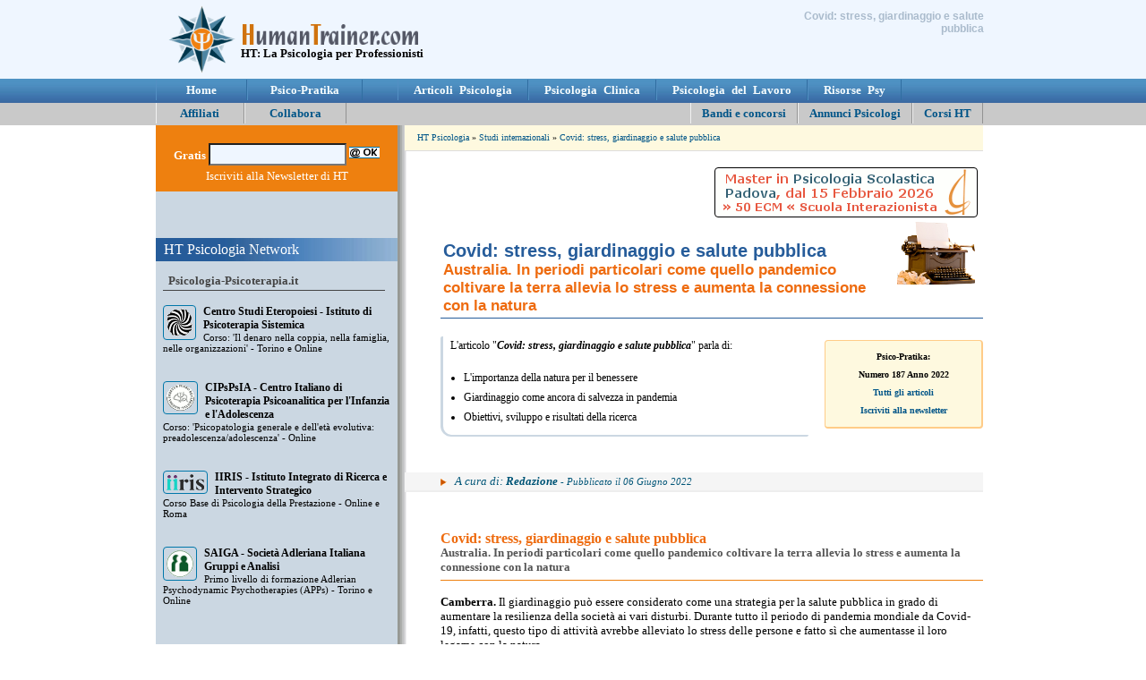

--- FILE ---
content_type: text/html
request_url: http://www.humantrainer.com/studi-internazionali/covid-stress-giardinaggio.html
body_size: 22710
content:
<!DOCTYPE html PUBLIC "-//W3C//DTD XHTML 1.0 Transitional//EN" "http://www.w3.org/TR/xhtml1/DTD/xhtml1-transitional.dtd">
<html xmlns="http://www.w3.org/1999/xhtml">
<head>
<meta http-equiv="Content-Type" content="text/html; charset=iso-8859-1" />
<title>Covid: stress, giardinaggio e salute pubblica</title>
<meta name="DESCRIPTION" content="Articolo di Redazione: Covid: stress, giardinaggio e salute pubblica, Australia. In periodi particolari come quello pandemico coltivare la terra allevia lo stress e aumenta la connessione con la natura - HT Psicologia" />
<link type="text/css" rel="stylesheet" href="http://www.humantrainer.com/psicologia/psicologia.css?d=20241111" />
<link rel="icon" href="http://www.humantrainer.com/favicon.ico" />
<script type="text/javascript" src="http://www.humantrainer.com/community/tiny_mce/tiny_mce.js"></script><script type="text/javascript">	tinyMCE.init({		mode : "textareas",		theme : "advanced",       plugins : "table,emotions",       theme_advanced_buttons1 : "bold,italic,underline,|,emotions,advhr",       theme_advanced_buttons2 : "",       theme_advanced_buttons3 : "",       language: "it"	});</script></head><body>

<a name="UP"></a>
<table border="0" width="100%" cellspacing="0" cellpadding="0"><tr class="header"><td class="head">
</td><td colspan="2" class="all"><div class="all"></div>
<a href="http://www.humantrainer.com/#1"><img src="http://www.humantrainer.com/psicologia/centro-ht-psicologia.gif" alt="HT Psicologia" class="psico-bussola" /></a>

<div class="head-ht"><img src="http://www.humantrainer.com/psicologia/humantrainer.gif" class="humantrainer" alt="Psicologia per psicologi - Covid: stress, giardinaggio e salute pubblica" /><br />
<b>HT: La Psicologia per Professionisti</b></div>


<h1 id="header">Covid: stress, giardinaggio e salute pubblica</h1>

</td><td class="head">
</td></tr><tr class="menu-ht"><td>

</td><td class="menu-ht">
<a href="http://www.humantrainer.com/" alt="HT Psicologia">&nbsp; <b>Home</b> &nbsp;</a><a href="http://www.humantrainer.com/newsletter_psicologia_pragmatika.html"><b>Psico-Pratika</b></a>
</td><td id="menubr-ht">
<a href="http://www.humantrainer.com/psicologia_articoli.html"><b>Articoli Psicologia</b></a><a href="http://www.humantrainer.com/psicologia_clinica.html"><b>Psicologia Clinica</b></a><a href="http://www.humantrainer.com/psicologia-del-lavoro/"><b>Psicologia del Lavoro</b></a><a href="http://www.humantrainer.com/tools_risorse_psicologia.html"><b>Risorse Psy</b></a>
</td><td class="menu-ht">

</td></tr><tr id="sottomenu-ht"><td>

</td><td colspan="2">
<div class="sottomenu_sx"><a href="http://www.humantrainer.com/link_psicologia_web.html"><b>&nbsp;&nbsp; &nbsp; Affiliati &nbsp; &nbsp;&nbsp;</b></a><a href="http://www.humantrainer.com/collaborazione_psicologia.html"><b>&nbsp;&nbsp; &nbsp; Collabora &nbsp; &nbsp;&nbsp;</b></a></div>
<div class="sottomenu_dx">
<a alt="Bandi e concorsi per Psicologo: tutti gli annunci di lavoro" href="http://www.humantrainer.com/concorsi-psicologia/bandi-psicologi.html"><b>Bandi e concorsi</b></a><a href="http://www.humantrainer.com/annunci-psicologi/annunci-psicologia.html"><b>Annunci Psicologi</b></a><a href="http://www.humantrainer.com/psicologia_formazione.html"><b>Corsi HT</b></a></div>

</td><td>
</td></tr><tr valign="top"><td>

</td><td class="ht-sx">
<div class="nl-ht">
<form action="http://www.humantrainer.com/elabora.php" method="post">
<input name="refy" value="" type="hidden" />
<input name="check" value="ok" type="hidden" />
<input name="nl" value="si" type="hidden" />
<b>Gratis</b>
<input type="text" name="email" maxlength="50" class="NL-psy" />
<input type="image" src="http://www.humantrainer.com/psicologia/HT-psicologia-newsletter.gif" name="Submit" value="Submit" alt="Iscriviti alla newsletter di HT Psicologia" />
<span class="as"><br />Lascia vuoto questo campo: <input class="NL-psy" type="text" name="url" /><br /></span>
Iscriviti alla Newsletter di HT</form></div>
<div class="space"></div>



















<div class="ht-network">HT Psicologia Network</div>


<div class="net-psy"><b>Psicologia-Psicoterapia.it</b></div>

<div class="psy-psy"><a alt="Centro Studi Eteropoiesi - Istituto di Psicoterapia Sistemica: Corso: 'Il denaro nella coppia, nella famiglia, nelle organizzazioni' - Torino e Online" href="http://www.psicologia-psicoterapia.it/master-corsi/eteropoiesi/master-counseling-corso-mediazione.html#corso-denaro-coppia-famiglia-organizzazioni" target="_blank"><img src="http://www.psicologia-psicoterapia.it/media-home/eteropoiesi-psicoterapia-sistemica-torino.png" class="loghino" /></a><b>Centro Studi Eteropoiesi - Istituto di Psicoterapia Sistemica</b><br />Corso: 'Il denaro nella coppia, nella famiglia, nelle organizzazioni' - Torino e Online</div><div class="psy-psy"><a alt="CIPsPsIA - Centro Italiano di Psicoterapia Psicoanalitica per l'Infanzia e l'Adolescenza: Corso: 'Psicopatologia generale e dell'età evolutiva: preadolescenza/adolescenza' - Online" href="http://www.psicologia-psicoterapia.it/master-corsi/cipspsia/mediazione-familiare-psicodinamica-bologna.html#corso-psicopatologia-evolutiva-adolescenza" target="_blank"><img src="http://www.psicologia-psicoterapia.it/media-home/cipspsia-scuola-psicoterapia-bologna.gif" class="loghino" /></a><b>CIPsPsIA - Centro Italiano di Psicoterapia Psicoanalitica per l'Infanzia e l'Adolescenza</b><br />Corso: 'Psicopatologia generale e dell'età evolutiva: preadolescenza/adolescenza' - Online</div><div class="psy-psy"><a alt="IIRIS - Istituto Integrato di Ricerca e Intervento Strategico: Corso Base di Psicologia della Prestazione - Online e Roma" href="http://www.psicologia-psicoterapia.it/master-corsi/iiris/corso-counseling-psicologico-strategico-roma.html#corso-base-psicologia-prestazione" target="_blank"><img src="http://www.psicologia-psicoterapia.it/media-home/iiris-corso-counseling-psicologico-strategico-roma.png" class="loghino" /></a><b>IIRIS - Istituto Integrato di Ricerca e Intervento Strategico</b><br />Corso Base di Psicologia della Prestazione - Online e Roma</div><div class="psy-psy"><a alt="SAIGA - Società Adleriana Italiana Gruppi e Analisi: Primo livello di formazione Adlerian Psychodynamic Psychotherapies (APPs) - Torino e Online" href="http://www.psicologia-psicoterapia.it/master-corsi/saiga/master-psicologia-forense-corso-test-rorschach.html#corso-adlerian-psychodynamic-psychotherapies-apps" target="_blank"><img src="http://www.psicologia-psicoterapia.it/media-home/saiga-torino.gif" class="loghino" /></a><b>SAIGA - Società Adleriana Italiana Gruppi e Analisi</b><br />Primo livello di formazione Adlerian Psychodynamic Psychotherapies (APPs) - Torino e Online</div>

<div class="space"></div>



<div class="net-psy"><b>PsicoCitta.it</b></div>



<div class="psicocitta"><a alt="Dott.ssa Barbara Testa: Psicologo Psicoterapeuta - Novate Milanese (MI)" href="https://www.psicocitta.it/psicologi-psicoterapeuti/2131-dottssa-barbara-testa.php" target="_blank"><img src="https://www.psicocitta.it/foto-psicologi-psicoterapeuti/testa-barbara-1.jpg" class="loghino" /></a><b>Dott.ssa Barbara Testa</b><br />Psicologo Psicoterapeuta<br />Riceve a: Novate Milanese (MI)</div><div class="psicocitta"><a alt="Dott.ssa Maria Nucera: Psicologo Psicoterapeuta - Parma e Parma" href="https://www.psicocitta.it/psicologi-psicoterapeuti/3783-dottssa-maria-nucera.php" target="_blank"><img src="https://www.psicocitta.it/foto-psicologi-psicoterapeuti/nucera-maria-1.jpg" class="loghino" /></a><b>Dott.ssa Maria Nucera</b><br />Psicologo Psicoterapeuta<br />Riceve a: Parma e Parma</div><div class="psicocitta"><a alt="Dott.ssa Donatella Guerriero: Psicologo Psicoterapeuta - Padova" href="https://www.psicocitta.it/psicologi-psicoterapeuti/2942-dottssa-donatella-guerriero.php" target="_blank"><img src="https://www.psicocitta.it/foto-psicologi-psicoterapeuti/guerriero-donatella-1.jpg" class="loghino" /></a><b>Dott.ssa Donatella Guerriero</b><br />Psicologo Psicoterapeuta<br />Riceve a: Padova</div><div class="psicocitta"><a alt="Dott.ssa Maria Luigia Sartorelli: Psicologo Psicoterapeuta - Chieti" href="https://www.psicocitta.it/psicologi-psicoterapeuti/3614-dottssa-maria-luigia-sartorelli.php" target="_blank"><img src="https://www.psicocitta.it/foto-psicologi-psicoterapeuti/sartorelli-maria-luigia-1.jpg" class="loghino" /></a><b>Dott.ssa Maria Luigia Sartorelli</b><br />Psicologo Psicoterapeuta<br />Riceve a: Chieti</div>
<div class="space"></div>













</td><td class="ht-dx">
<div class="barra"><a href="http://www.humantrainer.com/">HT Psicologia</a> &#187;
<a href="http://www.humantrainer.com/studi-internazionali/">Studi internazionali</a> &#187; <a href="http://www.humantrainer.com/studi-internazionali/covid-stress-giardinaggio.html">Covid: stress, giardinaggio e salute pubblica</a></div>
<div class="all2"></div>





<div class="bup"><a href="http://www.psicologia-psicoterapia.it/nl_stat/12158" target="_blank"><img src="http://www.psicologia-psicoterapia.it/pdf/psicopraxis-banner-ht-2cf.gif" class="b3" /></a></div>
<img src="http://www.humantrainer.com/psicologia/studi-internazionali-psicologia.png" class="icone2">
<h1>Covid: stress, giardinaggio e salute pubblica<BR><small style="color:#ee6b0f;">Australia. In periodi particolari come quello pandemico coltivare la terra allevia lo stress e aumenta la connessione con la natura</small></h1>

<div class="pre-art">L'articolo "<b><i>Covid: stress, giardinaggio e salute pubblica</i></b>" parla di:</p>
<ul class="mid">
<li>L'importanza della natura per il benessere<li>Giardinaggio come ancora di salvezza in pandemia<li>Obiettivi, sviluppo e risultati della ricerca</ul></div>


<div class="regia"><b>Psico-Pratika:<BR>Numero 187 Anno 2022</b><br>
<a href="http://www.humantrainer.com/psicologia_articoli.html"><b>Tutti gli articoli</b></a><br>
<a href="http://www.humantrainer.com/newsletter_psicologia_pragmatika.html"><b>Iscriviti alla newsletter</b></a></div>
<div class="autore2">A cura di: <b>Redazione</b> <small>- Pubblicato il 06 Giugno 2022</small></div><h2>Covid: stress, giardinaggio e salute pubblica<BR><small style="color:#555;">Australia. In periodi particolari come quello pandemico coltivare la terra allevia lo stress e aumenta la connessione con la natura</small></h2>











<p><b>Camberra.</b> Il giardinaggio pu&ograve; essere considerato come una strategia per la salute pubblica in grado di aumentare la resilienza
della societ&agrave; ai vari disturbi. Durante tutto il periodo di pandemia mondiale da Covid-19, infatti, questo tipo di attivit&agrave;
avrebbe alleviato lo stress delle persone e fatto s&igrave; che aumentasse il loro legame con la natura.</p>

<p>Ad affermarlo un nuovo studio condotto in Australia da un team di ricercatori dell'ambiente e della salute pubblica guidati dalla Dott.ssa
Brenda Lin, principale ricercatrice del CSIRO<a title="The Commonwealth Scientific and Industrial Research Organisation, un'ente federale australiano che si occupa di ricerca scientifica">*</a>,
pubblicato su ScienceDirect.</p>

<p><b>Premesse.</b> La possibilit&agrave; di usufruire di prodotti freschi, di aver accesso a spazi verdi e stabilire connessioni con la
natura - affermano gli autori nell'introduzione - sono elementi fondamentali per il benessere mentale e la salute fisica della popolazione.</p>

<p>Alcuni studi negli anni passati hanno dimostrato come conoscere e vivere la natura influisca sul benessere umano, rendendo le persone
generalmente pi&ugrave; felici e pi&ugrave; sane.<sup>1</sup><br>
La stessa Organizzazione Mondiale della Sanit&agrave;, in un articolo comparso sul suo sito web ufficiale in occasione della Giornata Mondiale
dell'Ambiente 2020, ha definito la natura come "<i>la nostra pi&ugrave; grande fonte di salute e benessere</i>".<sup>2</sup><br>
L'importanza della natura per il nostro benessere psicofisico &egrave; testimoniata anche dalle "<i>green prescriptions</i>" - letteralmente
"prescrizioni verdi" - sorte in alcuni stati del mondo come il Canada, la Nuova Zelanda e alcuni paesi europei. Si tratta di vere e proprie
prescrizioni ecologiche che i medici danno ai propri pazienti al posto dei farmaci, per esempio quella di passare tot ore alla settimana immersi
nella natura.</p>

<p>Durante gli ultimi 2 anni di pandemia mondiale, il giardinaggio &egrave; stato come un'ancora di salvezza per la popolazione mondiale, sia
quando si &egrave; trattato di attivit&agrave; svolte in grossi lotti o piccoli cortili, sia quando protagoniste sono state semplici fioriere
per balconi.</p>

<p>Il presente studio ha cercato allora di indagare la relazione tra persone e giardinaggio nelle prime fasi della pandemia. Obiettivo
principale, dare risposta a 3 domande di ricerca:</p>

<ol class="large">
<li>Cosa hanno apprezzato di pi&ugrave; del giardinaggio le persone durante la pandemia?
<li>L'esperienza in questo campo pu&ograve; aver influenzato le loro risposte ad eventuali sfide incontrate per praticare questa attivit&agrave;
in quel periodo?
<li>Il giardinaggio viene apprezzato di pi&ugrave; da chi ha dovuto affrontare maggiori difficolt&agrave; durante la pandemia?
</ol>

<p><b>La ricerca.</b> Per lo studio &egrave; stato lanciato sulla piattaforma online Qualtrics da Giugno ad Agosto 2020 un sondaggio sugli
impatti della pandemia di Covid-19 sulle persone che praticano giardinaggio, composto da un mix di domande e risposte a scelta multipla,
scala likert a 5 punti e domande aperte e destinato a persone con pi&ugrave; di 18 anni.</p>

<p>Inizialmente rivolto alla popolazione dei paesi dove risiedono gli autori - Usa, Australia e Germania - il sondaggio si &egrave; diffuso
ad altri Stati.<br>
Sono state cos&igrave; ottenute un totale di 3.743 risposte complete. Escludendo coloro che non avevano risposto a tutte le domande e chi
aveva invece risposto di non svolgere attivit&agrave; di giardinaggio ma di essere interessato a farlo, i ricercatori hanno selezionato 1.449
risposte utili.</p>

<p>Per la ricerca sono state condotte anche analisi preliminari. In modo particolare, i ricercatori si sono concentrati sulle zone di
provenienza degli intervistati, per capire le caratteristiche paesaggistiche dei loro rispettivi paesi e, dunque, comprendere se si trattava di
aree urbane o paesaggi rurali. Hanno poi guardato all'esperienza in questo campo, dividendo le risposte in due gruppi: quelli con meno di 10
anni di esperienza e quelli con pi&ugrave; di 10 anni di esperienza.</p>






<p><b>Risultati.</b> Gli intervistati risiedevano principalmente in aree urbane e quasi la met&agrave; proprio in zone altamente urbanizzate.
Si &egrave; trattato in grossa parte di persone di mezza et&agrave; (media: 53 anni), per lo pi&ugrave; donne (83%) e con oltre 10 anni di
esperienza in giardinaggio (62%).<br>
Molte persone stavano facendo giardinaggio su appezzamenti relativamente grandi, mentre il 24% si era occupato di aiuole rialzate o appezzamenti
da giardino e il 7%, invece, aveva praticato attivit&agrave; di giardinaggio sul balcone, tra vasi e fioriere.<br>
Coloro che avevano meno anni di esperienza, hanno dichiarato di aver svolto giardinaggio durante la pandemia per motivi come l'incertezza sulla
fornitura di cibo, la disponibilit&agrave; di tempo libero per praticare queste attivit&agrave;, la ricerca di un'attivit&agrave; ricreativa
all'aperto.</p>





<h6>1. Cosa hanno apprezzato di pi&ugrave; del giardinaggio le persone durante la pandemia?</h6>
<p>Gli intervistati hanno dichiarato di aver gradito soprattutto la possibilit&agrave; di connettersi con la natura (89%) e rilassarsi e
liberarsi dallo stress (87%). Per entrambi, questi motivi erano definiti "estremamente importanti" e "molto importanti".<br>
Il 78% ha considerato importante anche la possibilit&agrave; di eseguire attivit&agrave; all'aperto, utile per rafforzare la propria resilienza
alla disgregazione sociale in atto.<br>
Il 53% degli intervistati ha poi sottolineato l'importanza di produrre da soli alimenti e/o la qualit&agrave; di ci&ograve; che hanno coltivato.</p>




<h6>2. L'esperienza nel campo del giardinaggio pu&ograve; aver influenzato le loro risposte ad eventuali sfide incontrate per praticare questa
attivit&agrave;?</h6>
<p>Sia i nuovi giardinieri che quelli con pi&ugrave; esperienza hanno affrontato lo stesso numero di sfide durante la pandemia, riguardanti
soprattutto l'accesso ai materiali per gli orti. La carenza di semi e piante nei negozi, infatti, ha avuto lo stesso impatto su tutti gli
intervistati.<br>
Tuttavia, sono stati i meno esperti a dedicare pi&ugrave; tempo alla coltivazione della terra durante tutto questo periodo.</p>




<h6>3. Il giardinaggio viene apprezzato di pi&ugrave; da chi ha dovuto affrontare maggiori difficolt&agrave; durante la pandemia?</h6>
<p>Molti intervistati hanno segnalato sfide, preoccupazioni, difficolt&agrave; dovute alla pandemia. La met&agrave; di loro nel periodo del
sondaggio si sentiva isolata, ansiosa o depressa. L'81% dei partecipanti era preoccupato per l'accesso al cibo, la selezione e quantit&agrave;
di prodotti reperibili in un negozio e per l'esposizione al virus durante l'acquisto del cibo.<br>
Le persone che avevano affrontato maggiori difficolt&agrave; quotidiane (per esempio, chi era stato sospeso da lavoro), avevano maggiori
probabilit&agrave; di dedicare pi&ugrave; tempo al giardinaggio.<br>
L'importanza del giardinaggio &egrave; apparsa anche correlata alle sfide riguardanti il cibo: chi segnalava pi&ugrave; problemi dovuti
all'approvvigionamento, attribuiva un'importanza maggiore alla produzione di cibo negli orti, al risparmio sui costi per prendersi cura di
un orto, al sapere da dove provenivano quei prodotti della terra.</p>

<p><b>Conclusioni.</b> Per la Dott.ssa Lin e gli altri ricercatori il sondaggio ha mostrato come il giardinaggio possa essere una strategia
per affrontare lo stress attraverso l'attivit&agrave; all'aria aperta: come dimostrato da molti studi in materia, sarebbe in grado, infatti
di ridurre i bio-marcatori endocrini dello stress acuto come il cortisolo e di promuovere un umore positivo in chi lo pratica.<br>
Il sollievo provato dagli intervistati mentre praticavano giardinaggio suggerisce come questa attivit&agrave; possa esser vista come una pratica
capace di sostenere la salute mentale e fisica delle persone.</p>

<p>Per i ricercatori &egrave; importante, allora, che la pianificazione e le misure di salute pubblica promuovano continuamente i benefici
di questa attivit&agrave;.</p>












<h5>Note</h5>
<ol class="biblio">
<li>R. Russell, A.D. Guerry et al., "<i>Humans and nature: how knowing and experiencing nature affect well-being further</i>", Annual Reviews,
2 Agosto 2013<br>
www.annualreviews.org/doi/10.1146/annurev-environ-012312-110838

<li>Organizzazione Mondiale della Sanit&agrave;, "<i>Nature is our Greatest Source of Health and Well-Being</i>", pubblicato su Who.int, 5
Giugno 2020<br>
www.who.int/news-room/feature-stories/detail/world-environment-day-2020
</ol>






<h5>Fonte</h5>
<ul class="biblio">
<li><b>Brenda Lin, Monika Egerer et al.</b>, "<i>Gardening can relieve human stress and boost nature connection during the COVID-19 pandemic</i>",
ScienzeDirect.com, Febbraio 2022<br>
www.sciencedirect.com/science/article/pii/S1618866722000267
</ul>









<h5>Altre letture su HT</h5>
<ul class="biblio">
<li>Redazione, "<i><a href="http://www.humantrainer.com/studi-internazionali/covid-disturbi-mentali-mortalita.html">Covid-19 e disturbi mentali:
possibile maggiore rischio di decorso grave</a></i>", articolo pubblicato su HumanTrainer.com, Psico-Pratika nr. 179, 2021

<li>Redazione, "<i><a href="http://www.humantrainer.com/studi-internazionali/esperimento-carcere-immagini-naturalistiche.html">Esperimento in
carcere: immagini naturalistiche ed effetto calmante</a></i>", articolo pubblicato su HumanTrainer.com, Psico-Pratika nr. 140, 2017
</ul>















<div class="bup2"><a href="http://www.psicologia-psicoterapia.it/nl_stat/12109" target="_blank"><img src="http://www.psicologia-psicoterapia.it/pdf/sipea-banner-ht-5cf.gif" class="b2" /></a></div><a name="form-commenti-psicologia"></a><h6>Cosa ne pensi? <small><i>Lascia un commento</i></small></h6><form style="margin:10px 0 20px 20px;" action="http://www.humantrainer.com/studi-internazionali/covid-stress-giardinaggio.html#form-commenti-psicologia" method="post"><input type="hidden" name="url" value="/studi-internazionali/covid-stress-giardinaggio.html"><table cellspacing="0" class="commenti"><tr><td><b>Nome</b>:<br /><input type="Text" name="nome" style="width:245px" maxlength="200" value=""></td><td><b>Mail</b> (<i>La mail non viene pubblicata</i>):<br /><input type="Text" name="email" style="width:245px" maxlength="200" value=""></td></tr><tr><td colspan="2"><b>Testo</b>:<br /><textarea id="elm1" name="elm1" style="width:516px" rows="8"></textarea><br /><br /><input type="Submit" value="INVIA"> </td></tr></table><br /></form><div class="space"></div><table class="social"><tr><td colspan="2"><b>Condividi!</b></td></tr><tr><td><form action="http://www.humantrainer.com/red.php" method="post" target="_blank"><input name="s" value="facebook" type="hidden"><input name="u" value="/studi-internazionali/covid-stress-giardinaggio.html" type="hidden"><input name="t" value="Covid: stress, giardinaggio e salute pubblica" type="hidden"><input src="http://www.humantrainer.com/psicologia/facebook-psicologo.png" value="Submit" alt="Condividi questa pagina su Facebook" type="image"></form></td><td><form action="http://www.humantrainer.com/red.php" method="post" target="_blank"><input name="s" value="twitter" type="hidden"><input name="u" value="/studi-internazionali/covid-stress-giardinaggio.html" type="hidden"><input name="t" value="Covid: stress, giardinaggio e salute pubblica" type="hidden"><input src="http://www.humantrainer.com/psicologia/twitter-psicologo.png" value="Submit" alt="Condividi questa pagina su Twitter" type="image"></form></td></tr></table>
</td><td>
</td></tr><tr><td>

</td><td class="footer_1">


<a href="http://www.centroht.it/" target="_blank">
<img src="https://www.centroht.it/ht-avvocati/centro-ht-network.gif" alt="HT Pubblicità online"></a>

P.IVA 03661210405 &copy; 2001-2026</td><td class="ht-dx">

<div class="foot">
<div class="psy-footer"></div>

<p class="minus"><b>HT Psicologia</b> - Covid: stress, giardinaggio e salute pubblica</p>
<p>
<a href="http://www.humantrainer.com/htstaff/centro-ht-psicologia.html"><b>Centro HT</b></a><br />
<a href="http://www.humantrainer.com/angoscini_graziato_strada_sirri.html"><b>HT Collaboratori</b></a>
</p>


</div></td><td>
</td></tr></table>

</body>
</html>


--- FILE ---
content_type: text/css
request_url: http://www.humantrainer.com/psicologia/psicologia.css?d=20241111
body_size: 13682
content:
body { margin:0; padding:0; font:13px Verdana;}


.all { width:930px; margin:0; padding:0; }
.header { background:#eff6ff; padding:2px; }
.head { width:48%; }
.psico-bussola { float:left; margin:0 0 0 8px; width:75px; height:76px; border:6px solid #eff6ff; }
.head-ht { float:left; margin:25px 0 0 0; padding:0; width:265px; }
.humantrainer { width:196px; height:23px; border:0; margin:2px; }


h1#header { float:right; width:230px; text-align:right; margin:8px 4px; border:0; font-size:12px; color:#abc; }

.menu-ht { height:27px; background-image:url("menu-psicologia.jpg");}
.menu-ht a, .menu-ht a:visited { margin:0; padding:4px 25px; border-left:1px solid #538fc3; border-right:1px solid #306ea1;
      word-spacing:1px; text-decoration:none; color:#f7fdff; }
#menubr-ht a, .menubr-ht a:visited { margin:0; padding:4px 17px; border-left:1px solid #538fc3; border-right:1px solid #306ea1;
      word-spacing:4px; text-decoration:none; color:#f7fdff; }
#me__nubr-psicologia  { letter-spacing:1px; }
.menu-ht a:hover, #menubr-ht a:hover { text-decoration:none; color:#fa5; border-left:1px solid #fa5;
      border-right:1px solid #fa5; }

#sottomenu-ht { height:25px; background-color:#c9c9c9;}
.sottomenu_sx { float:left;}
.sottomenu_dx { float:right; margin-right:8px;}
#sottomenu-ht a, #sottomenu-ht a:visited { margin:0; padding:4px 12px; border-left:1px solid #f1f1f1; border-right:1px solid #929292;
      text-decoration:none; }
#sottomenu-ht a:hover { background:#fff; padding:6px 14px; font-size:14px; text-decoration:none; color:#fa5; border-left:1px solid #fa5; border-right:1px solid #fa5; }


.ht-sx { width:270px; padding:0; background:#cbd7e2; }

.nl-ht { width:252px; margin:0; padding:20px 9px 9px 9px; background:#ee800f; text-align:center; color:#fff; }
.NL-psy { width:146px; margin:0 0 4px 0; padding:2px; background:#eff6ff; font:bold 15px Arial; color:#d70; }

.ht-network { width:252px; margin:38px 0 12px 0; padding:4px 9px; background-image:url("ht-psicologia-network.jpg"); font:16px Verdana; color:#fff; }

.net_img-psy { width:208px; height:33px; margin:8px 22px; padding:0; }


.net-psy { margin:4px 14px 4px 8px; padding:2px 6px; color:#444; border-bottom:1px solid #444; }

.ultimi-siti { background:url("sf-psy-psy.png") no-repeat -4px -10px; margin:4px 0; padding:18px 12px; font-size:11px; }
.ultimi-siti b { font-size:12px; }

.psicocitta { margin:1px 0; padding:12px 8px 18px 8px; font-size:11px; }
.psicocitta b { font-size:12px; }
.loghino { float:left; margin:0 8px 0 0; padding:3px; border:1px solid #07a; border-radius:4px; }

.psy-psy { margin:1px 0; padding:12px 8px 18px 8px; font-size:11px; }
.psy-psy b { font-size:12px; }

.istituto-ht { margin:0; padding:8px 20px 8px 26px; border-bottom:3px solid #cfdae6; border-top:3px solid #cfdae6;
            background:#d3deea url("nav-psicologia.png") no-repeat 13px 11px; font-size:11px; }
.istituto-ht b { font-size:12px;  }



.ht-dx { width:660px; padding:0 8px 12px 8px; background:#fff url("ht-psicologia-sx.jpg") repeat-y; line-height:1.3em; }
.barra { margin:0 0 12px 0; padding:6px 0 6px 14px; border-bottom:1px solid #ddd;background:#fef9df; font-size:10px; }
.all2 {  width:646px; margin:0; padding:0; }



h1 { margin:30px 0 20px 40px; padding:3px; border-bottom:1px solid #265C9A; font:bold 20px Arial; color:#265C9A; }
h2 { clear:both; margin:38px 0 12px 40px; padding:6px 0; border-bottom:1px solid #ee800f; font-size:16px; color:#ee6b0f; }
h3 { margin:38px 0 10px 40px; padding:6px; font-size:15px; color:#ee800f; }
h4, h5 { margin:42px 0 2px 40px; padding:6px 10px; background:#fe9; border-bottom:1px solid #ee800f; font-size:14px; color:#000; }
h4 { text-align:center; font-size:15px; }
h6 { margin:28px 0 0 40px; padding:5px 0; border-bottom:1px solid #ee800f; font-size:14px; color:#000; }
dl dd h3, dl dd h6 { margin-left:0; padding-left:0; }
p, dl { margin:8px 0 8px 20px; padding:4px 10px 0 20px; }
p.gray { margin:-6px 0 12px 42px; padding:0 0 4px 8px; border-left:5px solid #cbd7e2;}
div.yellow { border:1px dashed #fff; background-color:#ddb; margin:16px 12px 16px 36px; padding:2px; font:bold 13px Arial; color:#440;}
p.yellow { border:2px solid #ffe; background-color:#eec; margin:0; padding:12px;}

dt { clear:both; margin:0; padding:2px 8px; font-weight:bold; color:#333; border-top:3px solid #eef; border-bottom:3px solid #eef; }
dt b { font-size:14px; color:#d23c00; }
dt i { font-weight:normal; font-size:11px; color:#99a; }
dd { margin:0 0 22px 11px; padding:4px 9px; background:#fff; border-left:6px solid #eef; }
dd ul, dd ol { margin-left:0; }
dd blockquote { margin:8px 0; font-size:14px;}
.intervista-doppia { width:262px; float:left; padding:8px 5px; border-left:6px solid #eef; margin:-7px 15px 22px -15px; }
.icone { float:right; position:relative; top:-66px; padding:3px; background:#fff; border-radius:8px; }
.icone2 { float:right; margin:8px 2px 4px 18px; padding:4px; background:#fff; }

.home { margin:2px 0 12px 20px; padding:10px 10px 10px 30px; }
.minus { margin:2px 0 12px 0; font-size:12px; }
.minusss { margin:22px 0 30px 48px; font:12px Arial; }
cite, blockquote { font-style:italic; color:#740; }
blockquote { margin:0 16px 12px 32px; padding:0 32px 0 16px; }
ul, ol { margin:0 0 12px 32px; padding:0 0 0 30px; }
ul ul, ol ul, ul ol, ol ol { margin:4px 0 12px 0; padding:0 0 0 24px; }
li { margin:0 0 4px 0; padding:0; }
ul.large li, ol.large li { margin:18px 0; padding:0;}
ul.mid li, ol.mid li { margin:6px 0; padding:0;}
ul.zero_sx, ol.zero_sx { margin:2px 0 8px 7px; padding:0 0 0 7px; }
ul.zero_dx, ol.zero_dx { margin:2px 7px 8px 0; padding:0 7px 0 0; }
ul.zero_sx li, ul.zero_dx li, ol.zero_sx li, ol.zero_dx li { margin:0 0 2px 0; }

.evidenziato { width:100%; margin:26px 0; padding:6px 14px; border-bottom:1px solid #ddd; border-top:1px solid #ddd; background:#fef9df; text-align:center; }
.evidenziato .img_sx { margin-left:24px; }
.evidenziato .img_dx { margin-right:24px; }
.evidenziato p, .evidenziato ul, .evidenziato ol { text-align:left; color:#025;}
.evidenziato h5 { margin:14px -14px 14px -20px; padding:8px; background:#CBD7E2; border-bottom:2px solid #ACAEAD; }

li#autori { padding:0 0 0 60px;  }
.pre-art { float:left; width:400px; margin:0 0 40px 40px; padding:2px 0 0 8px; position:relative; font-size:12px; border-left:3px solid #cbd7e2;
           border-bottom:2px solid #cbd7e2; border-radius:2px 0 2px 12px; }
.pre-art ul { margin-left:15px; padding:0; }
.regia { float:right; width:158px; margin:4px 0 0 0; padding:8px; border:1px solid #fc8; border-bottom:2px solid #fc8; border-right:2px solid #fc8;
          border-radius:4px; background:#fef9df; text-align:center; line-height:2em; font-size:10px; position:relative; }
.pdf { float:right; width:130px; min-height:30px; margin:12px 0 8px 8px; padding:4px 40px 4px 4px; border:1px solid #ccc; border-bottom:2px solid #ccc;
       border-right:2px solid #ccc; border-radius:3px; background:#eee url("pdf-articoli-psicologia.png") no-repeat 138px 8px; text-align:center;
       text-align:right; font-size:10px; position:relative; }

.autore, .autore2 { margin:30px 0 8px 0; padding:2px 10px 2px 56px; background:#f5f5f5 url("nav-psicologia.gif") no-repeat 40px 7px;
          font-style:italic; color:#057; border-bottom:2px solid #eee;}
.autore2 { margin:0 0 8px 0; clear:both; }

ul.biblio, ol.biblio { font-size:11px; color:#335; width:584px; }
dd ul.biblio, dd ol.biblio { width:100%; }
ul.biblio { list-style-type:circle; }
.biblio li { margin:9px 0; }
sup { padding:0 2px; font:bold 11px Verdana; font-style:italic; color:#e71; }

.img_sx { float:left; margin:8px 18px 4px 44px; padding:4px; border:1px solid #ddd; border-radius:9px; background:#fff; }
.img_dx { float:right; margin:8px 2px 4px 18px; padding:4px; border:1px solid #ddd; border-radius:9px; background:#fff; }
.img_cx { margin:0 auto; margin-bottom:6px; padding:4px; border:1px solid #ddd; border-radius:9px; background:#fff; }

.space { clear:both; margin:6px; padding:4px; }


.indice-psicologia { clear:both; float:right; width:300px; position:relative; padding:0; margin:12px 0 8px 20px; border:1px solid #aaa;
          border-radius:4px; background:#ffd; font:11px Arial; color:#333; }
ul.indice-psicologia b { display:block; margin:0; padding:6px; background:#ddd; border-bottom:1px solid #000; border-radius:4px 4px 0 0; }
ul.indice-psicologia li { list-style-type:none; margin:4px; padding:2px 12px; background: url("nav-psicologia.gif") no-repeat 0 6px; }

.grafico-psicologia { clear:both; padding:0; margin:8px 0 10px 0; text-align:center; }
.grafico-psicologia b { position:relative; top:2px; padding:4px; background:#fffce9; font-family:Arial; color:#000; border:1px solid #cb9; }

.quadri-psy-sx { margin:42px 0; padding:6px; border-bottom:1px solid #cb9; border-top:1px solid #cb9; background:#fff; text-align:left; }
.quadri-psy-dx { margin:42px 0; padding:6px; border-bottom:1px solid #cb9; border-top:1px solid #cb9; background:#fff; text-align:right; }
.no { float:right; margin:-28px -20px 0 0; padding:6px 20px; color:#ee6b0f; border-top:1px solid #cb9; border-bottom:1px solid #cb9; background:#fff;}
.no2 { float:left; margin:-28px 0 0 -20px; padding:6px 20px; color:#ee6b0f; border-top:1px solid #cb9; border-bottom:1px solid #cb9; background:#fff;}
.no_big { text-align:center; margin:auto; width:200px; padding:6px 20px; font-size:14px; color:#ee6b0f; border-top:1px solid #ee6b0f; border-bottom:1px solid #ee6b0f; }


.tablina {margin:9px 0 9px 48px; border:1px solid #5bf; font:12px Arial; color:#333; }
.table-psicologia {margin:9px 0 9px 48px; border:1px solid #5bf; font:12px Arial; color:#333; text-align:center; }
.table2-psicologia { padding:4px; border:1px solid #6cf; }
.table2b-psicologia { padding:2px; border:1px solid #6cf; font:11px Arial; color:#aaa; }
.table2c-psicologia { padding:2px; border:0; background-color:#6cf; }
.table3-psicologia { padding:4px; border:1px solid #6cf; background-color:#ffd; }
.table3b-psicologia { padding:2px; border:1px solid #6cf; background-color:#ffd; font:11px Arial; color:#aaa; }
table.fox { margin:20px 0 20px 40px; border:0; width:600px; font:11px Verdana; }
table.fox td { border:1px solid #89a; padding:4px 6px; }
table.foxy { margin:20px 0 20px 40px; border:0; min-width:532px; font:11px Verdana; }
table.foxy td { border:1px solid #abc; padding:6px 8px; border-radius:2px; }
table.foxy td ul { padding:9px 8px 0 0; }
table td.titolo, table tr.titolo { background:#f0f3f6; text-align:center; font:bold 14px Arial; color:#036; border-color:#036; }

table.adr { border:3px solid #abc; border-radius:9px; width:550px; font:12px Arial; margin:10px auto; padding:3px; text-align:center; }
table.adr td { border:1px solid #abc; padding:3px 4px; }
table.adr td b { font-size:1.1em; }

div.foxy { border:1px solid #abc; border-radius:4px; min-width:512px; margin:20px 0 20px 40px; padding:14px 16px; font:11px Verdana; }


.psy-font { font-size:12px;}
.psy-font b { font:bold 13px Verdana; }
.blu { font-weight:bold; color:#07a; }
.red { font-weight:bold; color:#DC143C; }
.gry { color:#666; font-size:12px; }



.tabella-free { width:512px; border:1px solid #edc; margin:0 0 0 40px; padding:0; background:#f8f8f8; }
.titoletto { border-top:1px solid #f5aa57; background:#fffccc; border-bottom:1px solid #f5aa57; padding:4px; }
.psico-pratika { width:100%; border:0; padding:0; font-size:11px; }

.up { width:60px; margin:2px 0 12px 46px; padding:0 0 0 14px; text-align:center; font-size:11px; background: url(psico-up.gif) no-repeat 2px 2px; border:1px solid #ee800f; border-top:1px solid #fff; }
.nav-psicologia { width:7px; height:8px; margin:4px 4px 0 1px; }

.commenti { margin:8px 2px 4px 38px; padding:16px; width:564px; border:1px solid #ddd; background:#fffff1; }
.report { border:3px solid #ee800f; margin:8px 0 12px 40px; padding:6px; background:#fef9df; }
.psy-commento { margin:18px 0 0 40px; padding:6px 14px 6px 0; border-top:2px solid #ee800f; border-left:1px solid #ee800f; background:#f5f5f5; text-align:right; color:#ee800f; }
.numero { float:left; margin:-6px 0 0 0; padding:12px; background:#f5f5f5; font-size:28px; color:#aab; }
.commento { margin:0 0 18px 40px; padding:8px; border-left:1px solid #ee800f; color:#057; }
.commento p { margin:8px; padding:2px; }


.social { text-align:center; float:right; margin:-8px 8px 16px 8px; padding:4px; border-bottom:6px solid #ABC; }
.social2 { text-align:center; float:right; margin:-24px 2px 0 8px; padding:4px; }

.footer_1 { margin:0; padding:14px; background:#cbd7e2; font-size:10px; color:#0073aa; }
.footer_1 img { width:220px; margin:10px 0; }

.psy-footer { margin:-36px 0 16px -8px; padding:14px 0 2px 20px; background:#cbd7e2; border-bottom:3px solid #bbb; border-right:2px solid #bbb; font-size:11px;}
.psy-footer b { font:bold 12px Verdana; }


div.foot { margin:0; padding:8px 0; }
.foot p a { padding:2px 0 2px 56px; background:url("nav-psicologia.gif") no-repeat 24px 7px; line-height:1.5em; }



a, a:visited { text-decoration:none; color:#058; }
a:hover { text-decoration:none; color:#ee800f; }

.form_annunci { margin:4px 0px 60px 30px; padding:8px 42px; border:2px solid #ddd; font:12px Arial; background:#fafafa; }
.chiedi_info { margin:20px 0 0 90px; font-size:14px; color:#444; }



.bup, .bup2, .bup3 { display:table; width:600px; margin:18px 0 -7px 40px; padding:0; }
.bup2 { margin:44px 0 20px 40px; }
.bup3 { margin:44px 0 20px -18px; }

.b1, .b2, .b3 , .b4567 { width:290px; height:60px; margin:13px 0 0 20px; padding:1px; border:1px solid #000; border-radius:4px; }
.b2, .b3 { height:52px; float:left; margin:0; }
.b3 { float:right; }
.b4567 { width:250px; height:70px; margin:8px; }

.as { display:none; }

